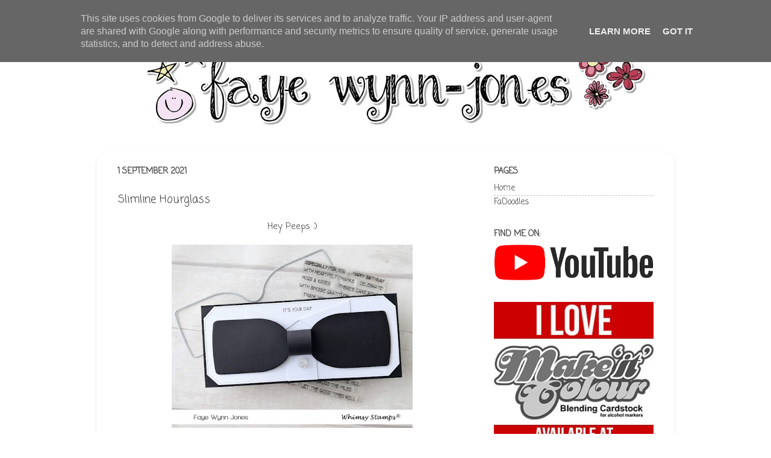

--- FILE ---
content_type: text/html; charset=UTF-8
request_url: https://www.stampinfluffnstuff.co.uk/2021/09/slimline-hourglass.html
body_size: 13210
content:
<!DOCTYPE html>
<html class='v2' dir='ltr' xmlns='http://www.w3.org/1999/xhtml' xmlns:b='http://www.google.com/2005/gml/b' xmlns:data='http://www.google.com/2005/gml/data' xmlns:expr='http://www.google.com/2005/gml/expr'>
<head>
<link href='https://www.blogger.com/static/v1/widgets/335934321-css_bundle_v2.css' rel='stylesheet' type='text/css'/>
<meta content='width=1100' name='viewport'/>
<meta content='text/html; charset=UTF-8' http-equiv='Content-Type'/>
<meta content='blogger' name='generator'/>
<link href='https://www.stampinfluffnstuff.co.uk/favicon.ico' rel='icon' type='image/x-icon'/>
<link href='http://www.stampinfluffnstuff.co.uk/2021/09/slimline-hourglass.html' rel='canonical'/>
<link rel="alternate" type="application/atom+xml" title="Stampin Fluffnstuff - Atom" href="https://www.stampinfluffnstuff.co.uk/feeds/posts/default" />
<link rel="alternate" type="application/rss+xml" title="Stampin Fluffnstuff - RSS" href="https://www.stampinfluffnstuff.co.uk/feeds/posts/default?alt=rss" />
<link rel="service.post" type="application/atom+xml" title="Stampin Fluffnstuff - Atom" href="https://www.blogger.com/feeds/717922705759960012/posts/default" />

<link rel="alternate" type="application/atom+xml" title="Stampin Fluffnstuff - Atom" href="https://www.stampinfluffnstuff.co.uk/feeds/3026271644968902925/comments/default" />
<!--Can't find substitution for tag [blog.ieCssRetrofitLinks]-->
<link href='https://blogger.googleusercontent.com/img/b/R29vZ2xl/AVvXsEhZHCsZMHezKuypG2g7A21SuY6pnhZTjjj88FEpG7K8Ook7UAl4bPc5kDDwkH6qNpe5awKVnCUlqoz4mDfPUs2ulvMBhBLA5AIaiXIZkctBJ7smvJtX6lHsP_NoCdCdG00d8s1Z7a0FptE/w400-h304/fayewynnjones260821a.jpg' rel='image_src'/>
<meta content='http://www.stampinfluffnstuff.co.uk/2021/09/slimline-hourglass.html' property='og:url'/>
<meta content='Slimline Hourglass' property='og:title'/>
<meta content='Faye Wynn-Jones; Copic Instructor UK. Find information about my Copic Classes here.' property='og:description'/>
<meta content='https://blogger.googleusercontent.com/img/b/R29vZ2xl/AVvXsEhZHCsZMHezKuypG2g7A21SuY6pnhZTjjj88FEpG7K8Ook7UAl4bPc5kDDwkH6qNpe5awKVnCUlqoz4mDfPUs2ulvMBhBLA5AIaiXIZkctBJ7smvJtX6lHsP_NoCdCdG00d8s1Z7a0FptE/w1200-h630-p-k-no-nu/fayewynnjones260821a.jpg' property='og:image'/>
<title>Slimline Hourglass</title>
<style type='text/css'>@font-face{font-family:'Coming Soon';font-style:normal;font-weight:400;font-display:swap;src:url(//fonts.gstatic.com/s/comingsoon/v20/qWcuB6mzpYL7AJ2VfdQR1t-VWDnRsDkg.woff2)format('woff2');unicode-range:U+0000-00FF,U+0131,U+0152-0153,U+02BB-02BC,U+02C6,U+02DA,U+02DC,U+0304,U+0308,U+0329,U+2000-206F,U+20AC,U+2122,U+2191,U+2193,U+2212,U+2215,U+FEFF,U+FFFD;}</style>
<style id='page-skin-1' type='text/css'><!--
/*-----------------------------------------------
Blogger Template Style
Name:     Picture Window
Designer: Blogger
URL:      www.blogger.com
----------------------------------------------- */
/* Content
----------------------------------------------- */
body {
font: normal normal 15px Coming Soon;
color: #333333;
background: #ffffff none no-repeat scroll center center;
}
html body .region-inner {
min-width: 0;
max-width: 100%;
width: auto;
}
.content-outer {
font-size: 90%;
}
a:link {
text-decoration:none;
color: #333333;
}
a:visited {
text-decoration:none;
color: #333333;
}
a:hover {
text-decoration:underline;
color: #666666;
}
.content-outer {
background: transparent none repeat scroll top left;
-moz-border-radius: 0;
-webkit-border-radius: 0;
-goog-ms-border-radius: 0;
border-radius: 0;
-moz-box-shadow: 0 0 0 rgba(0, 0, 0, .15);
-webkit-box-shadow: 0 0 0 rgba(0, 0, 0, .15);
-goog-ms-box-shadow: 0 0 0 rgba(0, 0, 0, .15);
box-shadow: 0 0 0 rgba(0, 0, 0, .15);
margin: 20px auto;
}
.content-inner {
padding: 0;
}
/* Header
----------------------------------------------- */
.header-outer {
background: #ffffff none repeat-x scroll top left;
_background-image: none;
color: #444444;
-moz-border-radius: 0;
-webkit-border-radius: 0;
-goog-ms-border-radius: 0;
border-radius: 0;
}
.Header img, .Header #header-inner {
-moz-border-radius: 0;
-webkit-border-radius: 0;
-goog-ms-border-radius: 0;
border-radius: 0;
}
.header-inner .Header .titlewrapper,
.header-inner .Header .descriptionwrapper {
padding-left: 0;
padding-right: 0;
}
.Header h1 {
font: normal normal 36px Coming Soon;
text-shadow: 1px 1px 3px rgba(0, 0, 0, 0.3);
}
.Header h1 a {
color: #444444;
}
.Header .description {
font-size: 130%;
}
/* Tabs
----------------------------------------------- */
.tabs-inner {
margin: .5em 20px 0;
padding: 0;
}
.tabs-inner .section {
margin: 0;
}
.tabs-inner .widget ul {
padding: 0;
background: transparent none repeat scroll bottom;
-moz-border-radius: 0;
-webkit-border-radius: 0;
-goog-ms-border-radius: 0;
border-radius: 0;
}
.tabs-inner .widget li {
border: none;
}
.tabs-inner .widget li a {
display: inline-block;
padding: .5em 1em;
margin-right: .25em;
color: #333333;
font: normal normal 15px Coming Soon;
-moz-border-radius: 10px 10px 0 0;
-webkit-border-top-left-radius: 10px;
-webkit-border-top-right-radius: 10px;
-goog-ms-border-radius: 10px 10px 0 0;
border-radius: 10px 10px 0 0;
background: transparent url(//www.blogblog.com/1kt/transparent/black50.png) repeat scroll top left;
border-right: 1px solid transparent;
}
.tabs-inner .widget li:first-child a {
padding-left: 1.25em;
-moz-border-radius-topleft: 10px;
-moz-border-radius-bottomleft: 0;
-webkit-border-top-left-radius: 10px;
-webkit-border-bottom-left-radius: 0;
-goog-ms-border-top-left-radius: 10px;
-goog-ms-border-bottom-left-radius: 0;
border-top-left-radius: 10px;
border-bottom-left-radius: 0;
}
.tabs-inner .widget li.selected a,
.tabs-inner .widget li a:hover {
position: relative;
z-index: 1;
background: transparent url(//www.blogblog.com/1kt/transparent/white80.png) repeat scroll bottom;
color: #333333;
-moz-box-shadow: 0 0 3px rgba(0, 0, 0, .15);
-webkit-box-shadow: 0 0 3px rgba(0, 0, 0, .15);
-goog-ms-box-shadow: 0 0 3px rgba(0, 0, 0, .15);
box-shadow: 0 0 3px rgba(0, 0, 0, .15);
}
/* Headings
----------------------------------------------- */
h2 {
font: normal bold 100% Coming Soon;
text-transform: uppercase;
color: #444444;
margin: .5em 0;
}
/* Main
----------------------------------------------- */
.main-outer {
background: transparent url(//www.blogblog.com/1kt/transparent/white80.png) repeat scroll top left;
-moz-border-radius: 20px 20px 0 0;
-webkit-border-top-left-radius: 20px;
-webkit-border-top-right-radius: 20px;
-webkit-border-bottom-left-radius: 0;
-webkit-border-bottom-right-radius: 0;
-goog-ms-border-radius: 20px 20px 0 0;
border-radius: 20px 20px 0 0;
-moz-box-shadow: 0 1px 3px rgba(0, 0, 0, .15);
-webkit-box-shadow: 0 1px 3px rgba(0, 0, 0, .15);
-goog-ms-box-shadow: 0 1px 3px rgba(0, 0, 0, .15);
box-shadow: 0 1px 3px rgba(0, 0, 0, .15);
}
.main-inner {
padding: 15px 20px 20px;
}
.main-inner .column-center-inner {
padding: 0 0;
}
.main-inner .column-left-inner {
padding-left: 0;
}
.main-inner .column-right-inner {
padding-right: 0;
}
/* Posts
----------------------------------------------- */
h3.post-title {
margin: 0;
font: normal normal 18px Coming Soon;
}
.comments h4 {
margin: 1em 0 0;
font: normal normal 18px Coming Soon;
}
.date-header span {
color: #444444;
}
.post-outer {
background-color: #ffffff;
border: solid 1px #ffffff;
-moz-border-radius: 5px;
-webkit-border-radius: 5px;
border-radius: 5px;
-goog-ms-border-radius: 5px;
padding: 15px 20px;
margin: 0 -20px 20px;
}
.post-body {
line-height: 1.4;
font-size: 110%;
position: relative;
}
.post-header {
margin: 0 0 1.5em;
color: #444444;
line-height: 1.6;
}
.post-footer {
margin: .5em 0 0;
color: #444444;
line-height: 1.6;
}
#blog-pager {
font-size: 140%
}
#comments .comment-author {
padding-top: 1.5em;
border-top: dashed 1px #ccc;
border-top: dashed 1px rgba(128, 128, 128, .5);
background-position: 0 1.5em;
}
#comments .comment-author:first-child {
padding-top: 0;
border-top: none;
}
.avatar-image-container {
margin: .2em 0 0;
}
/* Comments
----------------------------------------------- */
.comments .comments-content .icon.blog-author {
background-repeat: no-repeat;
background-image: url([data-uri]);
}
.comments .comments-content .loadmore a {
border-top: 1px solid #666666;
border-bottom: 1px solid #666666;
}
.comments .continue {
border-top: 2px solid #666666;
}
/* Widgets
----------------------------------------------- */
.widget ul, .widget #ArchiveList ul.flat {
padding: 0;
list-style: none;
}
.widget ul li, .widget #ArchiveList ul.flat li {
border-top: dashed 1px #ccc;
border-top: dashed 1px rgba(128, 128, 128, .5);
}
.widget ul li:first-child, .widget #ArchiveList ul.flat li:first-child {
border-top: none;
}
.widget .post-body ul {
list-style: disc;
}
.widget .post-body ul li {
border: none;
}
/* Footer
----------------------------------------------- */
.footer-outer {
color:#ffffff;
background: transparent url(//www.blogblog.com/1kt/transparent/black50.png) repeat scroll top left;
-moz-border-radius: 0 0 20px 20px;
-webkit-border-top-left-radius: 0;
-webkit-border-top-right-radius: 0;
-webkit-border-bottom-left-radius: 20px;
-webkit-border-bottom-right-radius: 20px;
-goog-ms-border-radius: 0 0 20px 20px;
border-radius: 0 0 20px 20px;
-moz-box-shadow: 0 1px 3px rgba(0, 0, 0, .15);
-webkit-box-shadow: 0 1px 3px rgba(0, 0, 0, .15);
-goog-ms-box-shadow: 0 1px 3px rgba(0, 0, 0, .15);
box-shadow: 0 1px 3px rgba(0, 0, 0, .15);
}
.footer-inner {
padding: 10px 20px 20px;
}
.footer-outer a {
color: #ffffff;
}
.footer-outer a:visited {
color: #666666;
}
.footer-outer a:hover {
color: #666666;
}
.footer-outer .widget h2 {
color: #ffffff;
}
/* Mobile
----------------------------------------------- */
html body.mobile {
height: auto;
}
html body.mobile {
min-height: 480px;
background-size: 100% auto;
}
.mobile .body-fauxcolumn-outer {
background: transparent none repeat scroll top left;
}
html .mobile .mobile-date-outer, html .mobile .blog-pager {
border-bottom: none;
background: transparent url(//www.blogblog.com/1kt/transparent/white80.png) repeat scroll top left;
margin-bottom: 10px;
}
.mobile .date-outer {
background: transparent url(//www.blogblog.com/1kt/transparent/white80.png) repeat scroll top left;
}
.mobile .header-outer, .mobile .main-outer,
.mobile .post-outer, .mobile .footer-outer {
-moz-border-radius: 0;
-webkit-border-radius: 0;
-goog-ms-border-radius: 0;
border-radius: 0;
}
.mobile .content-outer,
.mobile .main-outer,
.mobile .post-outer {
background: inherit;
border: none;
}
.mobile .content-outer {
font-size: 100%;
}
.mobile-link-button {
background-color: #333333;
}
.mobile-link-button a:link, .mobile-link-button a:visited {
color: #ffffff;
}
.mobile-index-contents {
color: #333333;
}
.mobile .tabs-inner .PageList .widget-content {
background: transparent url(//www.blogblog.com/1kt/transparent/white80.png) repeat scroll bottom;
color: #333333;
}
.mobile .tabs-inner .PageList .widget-content .pagelist-arrow {
border-left: 1px solid transparent;
}

--></style>
<style id='template-skin-1' type='text/css'><!--
body {
min-width: 960px;
}
.content-outer, .content-fauxcolumn-outer, .region-inner {
min-width: 960px;
max-width: 960px;
_width: 960px;
}
.main-inner .columns {
padding-left: 0;
padding-right: 310px;
}
.main-inner .fauxcolumn-center-outer {
left: 0;
right: 310px;
/* IE6 does not respect left and right together */
_width: expression(this.parentNode.offsetWidth -
parseInt("0") -
parseInt("310px") + 'px');
}
.main-inner .fauxcolumn-left-outer {
width: 0;
}
.main-inner .fauxcolumn-right-outer {
width: 310px;
}
.main-inner .column-left-outer {
width: 0;
right: 100%;
margin-left: -0;
}
.main-inner .column-right-outer {
width: 310px;
margin-right: -310px;
}
#layout {
min-width: 0;
}
#layout .content-outer {
min-width: 0;
width: 800px;
}
#layout .region-inner {
min-width: 0;
width: auto;
}
--></style>
<meta content='Copic,Class,Classes,Instructor,Copic Instructor,Copic Instructor UK,Regional Copic Instructor,Regional Copic Instructor UK, COPIC, Executive COPIC Instructor Europe, Executive Copic Instructor Europe, COPIC Ambassador, COPIC Ambassador, Copic Colouring Master,European Copic Colouring Master,Faye Wynn-Jones,Faye Wynn-Jones Copic Instructor UK' name='keywords'/>
<meta content='Copic UK Regional Instructor' name='description'/>
<link href='https://www.blogger.com/dyn-css/authorization.css?targetBlogID=717922705759960012&amp;zx=a5e5572a-b303-4045-8cf6-5112324e0eb3' media='none' onload='if(media!=&#39;all&#39;)media=&#39;all&#39;' rel='stylesheet'/><noscript><link href='https://www.blogger.com/dyn-css/authorization.css?targetBlogID=717922705759960012&amp;zx=a5e5572a-b303-4045-8cf6-5112324e0eb3' rel='stylesheet'/></noscript>
<meta name='google-adsense-platform-account' content='ca-host-pub-1556223355139109'/>
<meta name='google-adsense-platform-domain' content='blogspot.com'/>

<script type="text/javascript" language="javascript">
  // Supply ads personalization default for EEA readers
  // See https://www.blogger.com/go/adspersonalization
  adsbygoogle = window.adsbygoogle || [];
  if (typeof adsbygoogle.requestNonPersonalizedAds === 'undefined') {
    adsbygoogle.requestNonPersonalizedAds = 1;
  }
</script>


</head>
<body class='loading variant-open'>
<div class='navbar section' id='navbar' name='Navbar'><div class='widget Navbar' data-version='1' id='Navbar1'><script type="text/javascript">
    function setAttributeOnload(object, attribute, val) {
      if(window.addEventListener) {
        window.addEventListener('load',
          function(){ object[attribute] = val; }, false);
      } else {
        window.attachEvent('onload', function(){ object[attribute] = val; });
      }
    }
  </script>
<div id="navbar-iframe-container"></div>
<script type="text/javascript" src="https://apis.google.com/js/platform.js"></script>
<script type="text/javascript">
      gapi.load("gapi.iframes:gapi.iframes.style.bubble", function() {
        if (gapi.iframes && gapi.iframes.getContext) {
          gapi.iframes.getContext().openChild({
              url: 'https://www.blogger.com/navbar/717922705759960012?po\x3d3026271644968902925\x26origin\x3dhttps://www.stampinfluffnstuff.co.uk',
              where: document.getElementById("navbar-iframe-container"),
              id: "navbar-iframe"
          });
        }
      });
    </script><script type="text/javascript">
(function() {
var script = document.createElement('script');
script.type = 'text/javascript';
script.src = '//pagead2.googlesyndication.com/pagead/js/google_top_exp.js';
var head = document.getElementsByTagName('head')[0];
if (head) {
head.appendChild(script);
}})();
</script>
</div></div>
<div class='body-fauxcolumns'>
<div class='fauxcolumn-outer body-fauxcolumn-outer'>
<div class='cap-top'>
<div class='cap-left'></div>
<div class='cap-right'></div>
</div>
<div class='fauxborder-left'>
<div class='fauxborder-right'></div>
<div class='fauxcolumn-inner'>
</div>
</div>
<div class='cap-bottom'>
<div class='cap-left'></div>
<div class='cap-right'></div>
</div>
</div>
</div>
<div class='content'>
<div class='content-fauxcolumns'>
<div class='fauxcolumn-outer content-fauxcolumn-outer'>
<div class='cap-top'>
<div class='cap-left'></div>
<div class='cap-right'></div>
</div>
<div class='fauxborder-left'>
<div class='fauxborder-right'></div>
<div class='fauxcolumn-inner'>
</div>
</div>
<div class='cap-bottom'>
<div class='cap-left'></div>
<div class='cap-right'></div>
</div>
</div>
</div>
<div class='content-outer'>
<div class='content-cap-top cap-top'>
<div class='cap-left'></div>
<div class='cap-right'></div>
</div>
<div class='fauxborder-left content-fauxborder-left'>
<div class='fauxborder-right content-fauxborder-right'></div>
<div class='content-inner'>
<header>
<div class='header-outer'>
<div class='header-cap-top cap-top'>
<div class='cap-left'></div>
<div class='cap-right'></div>
</div>
<div class='fauxborder-left header-fauxborder-left'>
<div class='fauxborder-right header-fauxborder-right'></div>
<div class='region-inner header-inner'>
<div class='header section' id='header' name='Header'><div class='widget Header' data-version='1' id='Header1'>
<div id='header-inner'>
<a href='https://www.stampinfluffnstuff.co.uk/' style='display: block'>
<img alt='Stampin Fluffnstuff' height='195px; ' id='Header1_headerimg' src='https://blogger.googleusercontent.com/img/b/R29vZ2xl/AVvXsEjn_eVlr3fecpeiwW8_4CBuIagb77dxg_t5hcATutWuMPJtjbSF6jIxyygKPcn0qCSL4SUoA7TE0ZHPAzEweBWIH1rg1y0Rub6yc38sSEH7RDrh9GzTpHqx1FIB2FKS9Tda-7VzyOKzibo/s1600/fwj+-+Copy.jpg' style='display: block' width='960px; '/>
</a>
</div>
</div></div>
</div>
</div>
<div class='header-cap-bottom cap-bottom'>
<div class='cap-left'></div>
<div class='cap-right'></div>
</div>
</div>
</header>
<div class='tabs-outer'>
<div class='tabs-cap-top cap-top'>
<div class='cap-left'></div>
<div class='cap-right'></div>
</div>
<div class='fauxborder-left tabs-fauxborder-left'>
<div class='fauxborder-right tabs-fauxborder-right'></div>
<div class='region-inner tabs-inner'>
<div class='tabs no-items section' id='crosscol' name='Cross-column'></div>
<div class='tabs no-items section' id='crosscol-overflow' name='Cross-Column 2'></div>
</div>
</div>
<div class='tabs-cap-bottom cap-bottom'>
<div class='cap-left'></div>
<div class='cap-right'></div>
</div>
</div>
<div class='main-outer'>
<div class='main-cap-top cap-top'>
<div class='cap-left'></div>
<div class='cap-right'></div>
</div>
<div class='fauxborder-left main-fauxborder-left'>
<div class='fauxborder-right main-fauxborder-right'></div>
<div class='region-inner main-inner'>
<div class='columns fauxcolumns'>
<div class='fauxcolumn-outer fauxcolumn-center-outer'>
<div class='cap-top'>
<div class='cap-left'></div>
<div class='cap-right'></div>
</div>
<div class='fauxborder-left'>
<div class='fauxborder-right'></div>
<div class='fauxcolumn-inner'>
</div>
</div>
<div class='cap-bottom'>
<div class='cap-left'></div>
<div class='cap-right'></div>
</div>
</div>
<div class='fauxcolumn-outer fauxcolumn-left-outer'>
<div class='cap-top'>
<div class='cap-left'></div>
<div class='cap-right'></div>
</div>
<div class='fauxborder-left'>
<div class='fauxborder-right'></div>
<div class='fauxcolumn-inner'>
</div>
</div>
<div class='cap-bottom'>
<div class='cap-left'></div>
<div class='cap-right'></div>
</div>
</div>
<div class='fauxcolumn-outer fauxcolumn-right-outer'>
<div class='cap-top'>
<div class='cap-left'></div>
<div class='cap-right'></div>
</div>
<div class='fauxborder-left'>
<div class='fauxborder-right'></div>
<div class='fauxcolumn-inner'>
</div>
</div>
<div class='cap-bottom'>
<div class='cap-left'></div>
<div class='cap-right'></div>
</div>
</div>
<!-- corrects IE6 width calculation -->
<div class='columns-inner'>
<div class='column-center-outer'>
<div class='column-center-inner'>
<div class='main section' id='main' name='Main'><div class='widget Blog' data-version='1' id='Blog1'>
<div class='blog-posts hfeed'>

          <div class="date-outer">
        
<h2 class='date-header'><span>1 September 2021</span></h2>

          <div class="date-posts">
        
<div class='post-outer'>
<div class='post hentry' itemprop='blogPost' itemscope='itemscope' itemtype='http://schema.org/BlogPosting'>
<meta content='https://blogger.googleusercontent.com/img/b/R29vZ2xl/AVvXsEhZHCsZMHezKuypG2g7A21SuY6pnhZTjjj88FEpG7K8Ook7UAl4bPc5kDDwkH6qNpe5awKVnCUlqoz4mDfPUs2ulvMBhBLA5AIaiXIZkctBJ7smvJtX6lHsP_NoCdCdG00d8s1Z7a0FptE/w400-h304/fayewynnjones260821a.jpg' itemprop='image_url'/>
<meta content='717922705759960012' itemprop='blogId'/>
<meta content='3026271644968902925' itemprop='postId'/>
<a name='3026271644968902925'></a>
<h3 class='post-title entry-title' itemprop='name'>
Slimline Hourglass
</h3>
<div class='post-header'>
<div class='post-header-line-1'></div>
</div>
<div class='post-body entry-content' id='post-body-3026271644968902925' itemprop='description articleBody'>
<div style="text-align: center;">Hey Peeps :)</div><div style="text-align: center;">&nbsp;

<div class="separator" style="clear: both; text-align: center;"><a href="https://blogger.googleusercontent.com/img/b/R29vZ2xl/AVvXsEhZHCsZMHezKuypG2g7A21SuY6pnhZTjjj88FEpG7K8Ook7UAl4bPc5kDDwkH6qNpe5awKVnCUlqoz4mDfPUs2ulvMBhBLA5AIaiXIZkctBJ7smvJtX6lHsP_NoCdCdG00d8s1Z7a0FptE/s797/fayewynnjones260821a.jpg" imageanchor="1" style="margin-left: 1em; margin-right: 1em;"><img border="0" data-original-height="606" data-original-width="797" height="304" src="https://blogger.googleusercontent.com/img/b/R29vZ2xl/AVvXsEhZHCsZMHezKuypG2g7A21SuY6pnhZTjjj88FEpG7K8Ook7UAl4bPc5kDDwkH6qNpe5awKVnCUlqoz4mDfPUs2ulvMBhBLA5AIaiXIZkctBJ7smvJtX6lHsP_NoCdCdG00d8s1Z7a0FptE/w400-h304/fayewynnjones260821a.jpg" width="400" /></a></div><div style="text-align: center;"><br /></div><div style="text-align: center;">It's time for a mini release from <b><a href="https://shrsl.com/2rrvc	" target="_blank">Whimsy Stamps</a></b>. You'll notice there's a Halloween vibe to it this time. Whimsy Stamps always does Halloween really well.</div><div style="text-align: center;"><br /></div><div style="text-align: center;">I'm playing with the new <b><a href="http://shrsl.com/3539l" target="_blank">Slimline Hourglass Die Set</a></b>, and I decided to do something a little different with it!</div><div style="text-align: center;"><div style="text-align: center;"><span style="font-size: normal;"><span style="color: #444444;"><div style="color: black;"></div><span style="color: black; font-size: normal;"><span style="color: #444444;"><b></b></span></span><span style="color: black; font-size: normal;"><span style="color: #444444;"><b></b></span></span></span></span></div>

<div style="text-align: center;">
</div>
<span style="font-size: normal;"><span style="color: #444444;"><b></b></span></span><span style="font-size: normal;"><span style="color: #444444;"><b><div style="text-align: center;"><span style="font-size: normal;"><span style="color: #444444;"><b><br /></b></span></span></div> Supplies...</b></span></span><br /></div><div style="text-align: center;"><span style="color: #444444;"><a href="http://shrsl.com/3539l" target="_blank">Whimsy Stamps Slimline Hourglass Die Set</a></span></div><div style="text-align: center;"><span style="color: #444444;"><a href="https://shrsl.com/30l1e" target="_blank">Whimsy Stamps Slimline Cornered Rectangle Die Set</a></span></div><div style="text-align: center;"><span style="color: #444444;"><a href="https://shrsl.com/30img" target="_blank">Whimsy Stamps Simple Sentiment Strips Clear Stamp Set</a></span></div><div style="text-align: center;"><span style="color: #444444;"><br /></span></div><div style="text-align: center;"><span style="font-size: normal;"></span>
<div style="text-align: center;">

<span style="font-size: normal;"><span style="color: #444444;">Thanks for stopping by... Have a great day.</span></span></div><div style="text-align: center;"><span style="font-size: normal;"><span style="color: #444444;"><br /></span></span></div>

<div class="separator" style="clear: both; text-align: center;">
<a href="https://blogger.googleusercontent.com/img/b/R29vZ2xl/AVvXsEjrk8MgzUFuGGtvI95eHeqAGMXIEnSoKI_XeO1HoKZ68wbzQB1NNEYO4ZnLcVpN2jz7Pxy8RnfmMLqiXllRc_BzKnJk15r9b86qfwQS22vtKnZ968SBCOGBIfXY7rYUhAHTimt_rhCmDv8/s1600/faye-sig.png" style="margin-left: 1em; margin-right: 1em;"><img border="0" src="https://blogger.googleusercontent.com/img/b/R29vZ2xl/AVvXsEjrk8MgzUFuGGtvI95eHeqAGMXIEnSoKI_XeO1HoKZ68wbzQB1NNEYO4ZnLcVpN2jz7Pxy8RnfmMLqiXllRc_BzKnJk15r9b86qfwQS22vtKnZ968SBCOGBIfXY7rYUhAHTimt_rhCmDv8/s1600/faye-sig.png" /></a></div><div class="separator" style="clear: both; text-align: center;"><p style="text-align: center;">&nbsp;<span style="background-color: white; color: #333333; font-family: &quot;Coming Soon&quot;;">Please note I use affiliate links on my projects for <b><a href="https://shareasale.com/r.cfm?b=1704786&amp;u=2713311&amp;m=106015&amp;urllink=&amp;afftrack=" target="_blank">Whimsy Stamps</a></b>. Affiliate links do not incur costs to you, but do give me a small commission when you use them to buy products.&nbsp;</span></p><div class="separator" style="background-color: white; clear: both; color: #333333; font-family: &quot;Coming Soon&quot;; text-align: center;">In my capacity as a design team member for <b><a href="https://stampingbella.com/shop/" target="_blank">Stamping Bella</a></b> and <b><a href="https://shareasale.com/r.cfm?b=1704786&amp;u=2713311&amp;m=106015&amp;urllink=&amp;afftrack=" target="_blank">Whimsy Stamps</a></b>, I am provided with stamps, papers and dies.&nbsp;</div><div class="separator" style="background-color: white; clear: both; color: #333333; font-family: &quot;Coming Soon&quot;; text-align: center;"><br /></div><div class="separator" style="background-color: white; clear: both; color: #333333; font-family: &quot;Coming Soon&quot;; text-align: center;">I also work with <b><a href="https://www.diestodiefor.com/" target="_blank">Dies to Die For</a></b>, a UK based online retailer, who carry the products I use from <b><a href="https://www.diestodiefor.com/categories.php?cat=1186" target="_blank">Stamping Bella</a></b> and <b><a href="https://www.diestodiefor.com/categories.php?cat=1188" target="_blank">Whimsy Stamps</a></b>. I choose to link to DtDF as a trusted, reliable and speedy supplier.</div><div class="separator" style="background-color: white; clear: both; color: #333333; font-family: &quot;Coming Soon&quot;; text-align: center;"><br /></div><div class="separator" style="background-color: white; clear: both; color: #333333; font-family: &quot;Coming Soon&quot;; text-align: center;">I use <b><a href="https://markergeek.com/?s=make+it+colour+card" target="_blank">Make it Colour Blending Card</a></b> for my work with copics.</div><div class="separator" style="background-color: white; clear: both; color: #333333; font-family: &quot;Coming Soon&quot;; text-align: center;"><br /></div><div class="separator" style="background-color: white; clear: both; color: #333333; font-family: &quot;Coming Soon&quot;; text-align: center;">All opinions remain my own.</div><div class="separator" style="background-color: white; clear: both; color: #333333; font-family: &quot;Coming Soon&quot;; text-align: center;"><br /></div></div></div></div>
<div style='clear: both;'></div>
</div>
<div class='post-footer'>
<div class='post-footer-line post-footer-line-1'><span class='post-author vcard'>
Posted by
<span class='fn' itemprop='author' itemscope='itemscope' itemtype='http://schema.org/Person'>
<meta content='https://www.blogger.com/profile/00040627522398301015' itemprop='url'/>
<a class='g-profile' href='https://www.blogger.com/profile/00040627522398301015' rel='author' title='author profile'>
<span itemprop='name'>Faye Wynn-Jones</span>
</a>
</span>
</span>
<span class='post-timestamp'>
at
<meta content='http://www.stampinfluffnstuff.co.uk/2021/09/slimline-hourglass.html' itemprop='url'/>
<a class='timestamp-link' href='https://www.stampinfluffnstuff.co.uk/2021/09/slimline-hourglass.html' rel='bookmark' title='permanent link'><abbr class='published' itemprop='datePublished' title='2021-09-01T08:00:00+01:00'>8:00 am</abbr></a>
</span>
<span class='post-comment-link'>
</span>
<span class='post-icons'>
<span class='item-control blog-admin pid-1512766660'>
<a href='https://www.blogger.com/post-edit.g?blogID=717922705759960012&postID=3026271644968902925&from=pencil' title='Edit Post'>
<img alt='' class='icon-action' height='18' src='https://resources.blogblog.com/img/icon18_edit_allbkg.gif' width='18'/>
</a>
</span>
</span>
</div>
<div class='post-footer-line post-footer-line-2'><span class='post-labels'>
</span>
</div>
<div class='post-footer-line post-footer-line-3'></div>
</div>
</div>
<div class='comments' id='comments'>
<a name='comments'></a>
<h4>2 comments:</h4>
<div id='Blog1_comments-block-wrapper'>
<dl class='avatar-comment-indent' id='comments-block'>
<dt class='comment-author ' id='c2960938968386163370'>
<a name='c2960938968386163370'></a>
<div class="avatar-image-container vcard"><span dir="ltr"><a href="https://www.blogger.com/profile/07368305987539574992" target="" rel="nofollow" onclick="" class="avatar-hovercard" id="av-2960938968386163370-07368305987539574992"><img src="https://resources.blogblog.com/img/blank.gif" width="35" height="35" class="delayLoad" style="display: none;" longdesc="//blogger.googleusercontent.com/img/b/R29vZ2xl/AVvXsEhuJ_aUhCOFuQ5a4vyzP8q14cJXU_CDLlXoabCbYYL7AwnPXjAOZdyi9xnY0SNgr3UWRc-5MPVgU9EZvs4fninrxudHekRTSJ4Ld_wtH7Bh2v6QFOh0A_h2pyf5QbmxsA/s45-c/Me%21%21.jpg" alt="" title="cuilliesocks">

<noscript><img src="//blogger.googleusercontent.com/img/b/R29vZ2xl/AVvXsEhuJ_aUhCOFuQ5a4vyzP8q14cJXU_CDLlXoabCbYYL7AwnPXjAOZdyi9xnY0SNgr3UWRc-5MPVgU9EZvs4fninrxudHekRTSJ4Ld_wtH7Bh2v6QFOh0A_h2pyf5QbmxsA/s45-c/Me%21%21.jpg" width="35" height="35" class="photo" alt=""></noscript></a></span></div>
<a href='https://www.blogger.com/profile/07368305987539574992' rel='nofollow'>cuilliesocks</a>
said...
</dt>
<dd class='comment-body' id='Blog1_cmt-2960938968386163370'>
<p>
I thought it was a bow tie Faye, great card, Kate x
</p>
</dd>
<dd class='comment-footer'>
<span class='comment-timestamp'>
<a href='https://www.stampinfluffnstuff.co.uk/2021/09/slimline-hourglass.html?showComment=1630520461040#c2960938968386163370' title='comment permalink'>
01/09/2021, 19:21
</a>
<span class='item-control blog-admin pid-636289717'>
<a class='comment-delete' href='https://www.blogger.com/comment/delete/717922705759960012/2960938968386163370' title='Delete Comment'>
<img src='https://resources.blogblog.com/img/icon_delete13.gif'/>
</a>
</span>
</span>
</dd>
<dt class='comment-author ' id='c204937742885880272'>
<a name='c204937742885880272'></a>
<div class="avatar-image-container vcard"><span dir="ltr"><a href="https://www.blogger.com/profile/12346096608614114604" target="" rel="nofollow" onclick="" class="avatar-hovercard" id="av-204937742885880272-12346096608614114604"><img src="https://resources.blogblog.com/img/blank.gif" width="35" height="35" class="delayLoad" style="display: none;" longdesc="//blogger.googleusercontent.com/img/b/R29vZ2xl/AVvXsEiuF8trKNDhwvM_S7QiXgiZ3IepwAUcBGK2NkFy_IHCpc2Rena1eXkrL0jbj4Wc_8WkIbg8qLJ9m3ZCqF4h_kDXZ3IxamofqIhElBGJS0gnhU-47smxEWo50C01Lkne6g0/s45-c/Me.JPG" alt="" title="JanR">

<noscript><img src="//blogger.googleusercontent.com/img/b/R29vZ2xl/AVvXsEiuF8trKNDhwvM_S7QiXgiZ3IepwAUcBGK2NkFy_IHCpc2Rena1eXkrL0jbj4Wc_8WkIbg8qLJ9m3ZCqF4h_kDXZ3IxamofqIhElBGJS0gnhU-47smxEWo50C01Lkne6g0/s45-c/Me.JPG" width="35" height="35" class="photo" alt=""></noscript></a></span></div>
<a href='https://www.blogger.com/profile/12346096608614114604' rel='nofollow'>JanR</a>
said...
</dt>
<dd class='comment-body' id='Blog1_cmt-204937742885880272'>
<p>
This is so CLEVER!!  Brilliant card!
</p>
</dd>
<dd class='comment-footer'>
<span class='comment-timestamp'>
<a href='https://www.stampinfluffnstuff.co.uk/2021/09/slimline-hourglass.html?showComment=1630762147915#c204937742885880272' title='comment permalink'>
04/09/2021, 14:29
</a>
<span class='item-control blog-admin pid-1595923884'>
<a class='comment-delete' href='https://www.blogger.com/comment/delete/717922705759960012/204937742885880272' title='Delete Comment'>
<img src='https://resources.blogblog.com/img/icon_delete13.gif'/>
</a>
</span>
</span>
</dd>
</dl>
</div>
<p class='comment-footer'>
<a href='https://www.blogger.com/comment/fullpage/post/717922705759960012/3026271644968902925' onclick='javascript:window.open(this.href, "bloggerPopup", "toolbar=0,location=0,statusbar=1,menubar=0,scrollbars=yes,width=640,height=500"); return false;'>Post a Comment</a>
</p>
</div>
</div>

        </div></div>
      
</div>
<div class='blog-pager' id='blog-pager'>
<span id='blog-pager-newer-link'>
<a class='blog-pager-newer-link' href='https://www.stampinfluffnstuff.co.uk/2021/09/eek.html' id='Blog1_blog-pager-newer-link' title='Newer Post'>Newer Post</a>
</span>
<span id='blog-pager-older-link'>
<a class='blog-pager-older-link' href='https://www.stampinfluffnstuff.co.uk/2021/08/whimsy-stamps-scallop-six-and-micro.html' id='Blog1_blog-pager-older-link' title='Older Post'>Older Post</a>
</span>
<a class='home-link' href='https://www.stampinfluffnstuff.co.uk/'>Home</a>
</div>
<div class='clear'></div>
<div class='post-feeds'>
<div class='feed-links'>
Subscribe to:
<a class='feed-link' href='https://www.stampinfluffnstuff.co.uk/feeds/3026271644968902925/comments/default' target='_blank' type='application/atom+xml'>Post Comments (Atom)</a>
</div>
</div>
</div></div>
</div>
</div>
<div class='column-left-outer'>
<div class='column-left-inner'>
<aside>
</aside>
</div>
</div>
<div class='column-right-outer'>
<div class='column-right-inner'>
<aside>
<div class='sidebar section' id='sidebar-right-1'><div class='widget PageList' data-version='1' id='PageList1'>
<h2>Pages</h2>
<div class='widget-content'>
<ul>
<li>
<a href='https://www.stampinfluffnstuff.co.uk/'>Home</a>
</li>
<li>
<a href='https://www.stampinfluffnstuff.co.uk/p/fadoodles.html'>FaDoodles</a>
</li>
</ul>
<div class='clear'></div>
</div>
</div><div class='widget Image' data-version='1' id='Image10'>
<h2>Find me on:</h2>
<div class='widget-content'>
<a href='https://www.youtube.com/channel/UCQ6NzkoFhuY_gX8cqnGl7Rg?guided_help_flow=5'>
<img alt='Find me on:' height='67' id='Image10_img' src='https://blogger.googleusercontent.com/img/b/R29vZ2xl/AVvXsEjtK5ot4M3IUsVQe60kv4wYIoktzB_lGdOo1vgEASl_EXCr5UhsTYbaudteqy8KKseYBja48MfbC6OGtI1cGN8Zyut0FEB3rXQv0GNYZ0viQUYYcGw__Clm3wzzxI6glsKH9iyFVR00hAw/s1600/youtubelogo.png' width='301'/>
</a>
<br/>
</div>
<div class='clear'></div>
</div><div class='widget Image' data-version='1' id='Image6'>
<div class='widget-content'>
<a href='https://markergeek.com/product/make-it-colour-blending-card-25-sheet-pack/'>
<img alt='' height='300' id='Image6_img' src='https://blogger.googleusercontent.com/img/b/R29vZ2xl/AVvXsEiOPQZlu2mr4qFGvfM6GXizgmANxK-AhC7lWlZeYvGIbcdniwaZTRPBgKLLjAGDJuE0eF3yEhmofHhVx3QvIA2eNrlHzT2N0-gbbeGDtubr5gZiCC_0tZel-hPojb_GbX6H1y66ughxLfc/s1600/make+it+colour.jpg' width='300'/>
</a>
<br/>
</div>
<div class='clear'></div>
</div><div class='widget Image' data-version='1' id='Image5'>
<div class='widget-content'>
<a href='https://stampingbella.com/shop/'>
<img alt='' height='137' id='Image5_img' src='https://blogger.googleusercontent.com/img/b/R29vZ2xl/AVvXsEj0ShrWpMRb19EA8RxkqI_PI-uXvOciK9QSgToRc0uT852WYuOrOnhyRn7jVifeu94-bnsZQ9BrgZ4tW2ExLppuMnl7t7H8RCj48Zc7meyHor0QHp7hZe_AfWSei1xXa_OLnpNzCeYealk/s1600/sb.png' width='301'/>
</a>
<br/>
</div>
<div class='clear'></div>
</div><div class='widget Image' data-version='1' id='Image8'>
<div class='widget-content'>
<a href='https://sweetnovemberstamps.com/'>
<img alt='' height='158' id='Image8_img' src='https://blogger.googleusercontent.com/img/b/R29vZ2xl/AVvXsEgN7AdbRGJx7Ol-ZDjJ1jP9UxlmaUMYrDDJguOipFofHwr9TpA8vwpsEamnjXtOwLYjC4jCyYKE86kEDKf9yFdpo_FGNIoq3ZElniX0Y-7VnI3pyssCETZ0QlvcgLGKbXSQvvhXlGxC9R4/s1600/96019832_3012421368803851_4871477590751182848_n_1e2c00ee-3491-41db-b356-c934cefd45ee_360x.png' width='301'/>
</a>
<br/>
</div>
<div class='clear'></div>
</div><div class='widget Image' data-version='1' id='Image4'>
<div class='widget-content'>
<a href='https://shrsl.com/2rrvc'>
<img alt='' height='109' id='Image4_img' src='https://blogger.googleusercontent.com/img/b/R29vZ2xl/AVvXsEgSnM8YeeojMWoh9bX10JFH4bHe7DpowS83U45Dd2oLlw5TMIa_G1YT-DoEIt8mYLlj4cU3w0XEjvSacC4qFbxjeP7TU8Vk3gQfzlqr9w4gr0eoCoxjYJUNEZWj6XTnYNgEht6oSs7vTPA/s1600/whimsy.png' width='301'/>
</a>
<br/>
</div>
<div class='clear'></div>
</div><div class='widget Image' data-version='1' id='Image1'>
<div class='widget-content'>
<a href='https://www.diestodiefor.com/index.php'>
<img alt='' height='132' id='Image1_img' src='https://blogger.googleusercontent.com/img/b/R29vZ2xl/AVvXsEh-_vgyCs5Ire7nNw_ItUzyx8MM3RlySJXfDHI8Xy0OziwK82FYIQv6bqdcMLrKC0K_kxktPXft1GeocFDrI_FUr45Pz3tUtAokSAfkpR9o861raSja69jwSkoMR7uhx-PoRnkkn9EdY00/s272/DTDFlogo.jpg' width='272'/>
</a>
<br/>
</div>
<div class='clear'></div>
</div><div class='widget Image' data-version='1' id='Image3'>
<h2>Hex Chart</h2>
<div class='widget-content'>
<a href='https://art-classes.com/product/copic-hex-chart/'>
<img alt='Hex Chart' height='215' id='Image3_img' src='https://blogger.googleusercontent.com/img/b/R29vZ2xl/AVvXsEgmwxfcDDe2jPATVJrVXFU24BF_A42a4Fq35_m1zvZfsxfw_72V6MkN0MqW5IhN-TdYNv-NG97OlDw0W5rVZ3_QerdqaRmqajNcVAZmyGI7bk6SMQLkp0pjeQtY3LH2w1VmBpWjC0-GHSA/s1600/CopicHexChart.jpg' width='301'/>
</a>
<br/>
</div>
<div class='clear'></div>
</div><div class='widget Image' data-version='1' id='Image2'>
<h2>COPIC UK Facebook Group</h2>
<div class='widget-content'>
<a href='https://www.facebook.com/groups/copicuk/?ref=bookmarks'>
<img alt='COPIC UK Facebook Group' height='111' id='Image2_img' src='https://blogger.googleusercontent.com/img/b/R29vZ2xl/AVvXsEh72lXS1NGsjem1K1zlropA8FNvHtZx20uRZuB5rAx8jaDIXOGGFdVdBRgLi2P-GnjAXNrcwkGzeLif0-EeCQElRdHNVCwSPy1I9E-SyFRLEBBp0SOr00fAcEdEzdLkAxt7INx99fFZMU0/s1600/copic+uk.jpg' width='301'/>
</a>
<br/>
</div>
<div class='clear'></div>
</div><div class='widget Image' data-version='1' id='Image7'>
<div class='widget-content'>
<a href='http://www.stampinfluffnstuff.co.uk/p/about-me.html'>
<img alt='' height='121' id='Image7_img' src='https://blogger.googleusercontent.com/img/b/R29vZ2xl/AVvXsEi2JXdbcHkS9yioVWyFQf-83Urtf19LkD0e9thMDWzly6-qDM-kyb_GF_Xq2gb4a8gJkN_oIP4ovT_S_JmtTmY4-Yfu7rE1LFRXByl60nrPcdhGN1g48dXlqg1NctVsAEKz2TT76diF2g4/s1600/copic_4c_F_LogoCOPICInstructor_01.jpg' width='301'/>
</a>
<br/>
</div>
<div class='clear'></div>
</div><div class='widget Followers' data-version='1' id='Followers1'>
<h2 class='title'>They've been Fluffed... have you?</h2>
<div class='widget-content'>
<div id='Followers1-wrapper'>
<div style='margin-right:2px;'>
<div><script type="text/javascript" src="https://apis.google.com/js/platform.js"></script>
<div id="followers-iframe-container"></div>
<script type="text/javascript">
    window.followersIframe = null;
    function followersIframeOpen(url) {
      gapi.load("gapi.iframes", function() {
        if (gapi.iframes && gapi.iframes.getContext) {
          window.followersIframe = gapi.iframes.getContext().openChild({
            url: url,
            where: document.getElementById("followers-iframe-container"),
            messageHandlersFilter: gapi.iframes.CROSS_ORIGIN_IFRAMES_FILTER,
            messageHandlers: {
              '_ready': function(obj) {
                window.followersIframe.getIframeEl().height = obj.height;
              },
              'reset': function() {
                window.followersIframe.close();
                followersIframeOpen("https://www.blogger.com/followers/frame/717922705759960012?colors\x3dCgt0cmFuc3BhcmVudBILdHJhbnNwYXJlbnQaByMzMzMzMzMiByMzMzMzMzMqC3RyYW5zcGFyZW50MgcjNDQ0NDQ0OgcjMzMzMzMzQgcjMzMzMzMzSgcjMDAwMDAwUgcjMzMzMzMzWgt0cmFuc3BhcmVudA%3D%3D\x26pageSize\x3d21\x26hl\x3den-GB\x26origin\x3dhttps://www.stampinfluffnstuff.co.uk");
              },
              'open': function(url) {
                window.followersIframe.close();
                followersIframeOpen(url);
              }
            }
          });
        }
      });
    }
    followersIframeOpen("https://www.blogger.com/followers/frame/717922705759960012?colors\x3dCgt0cmFuc3BhcmVudBILdHJhbnNwYXJlbnQaByMzMzMzMzMiByMzMzMzMzMqC3RyYW5zcGFyZW50MgcjNDQ0NDQ0OgcjMzMzMzMzQgcjMzMzMzMzSgcjMDAwMDAwUgcjMzMzMzMzWgt0cmFuc3BhcmVudA%3D%3D\x26pageSize\x3d21\x26hl\x3den-GB\x26origin\x3dhttps://www.stampinfluffnstuff.co.uk");
  </script></div>
</div>
</div>
<div class='clear'></div>
</div>
</div><div class='widget HTML' data-version='1' id='HTML15'>
<div class='widget-content'>
<a title="Follow Stampin Fluffnstuff on Bloglovin" href="http://www.bloglovin.com/en/blog/4089086"><img alt="Follow on Bloglovin" src="https://lh3.googleusercontent.com/blogger_img_proxy/AEn0k_thQ4XVypvxemGrQfRwAqOBy-D7YQA48a763Py3aCudyyd_3dmgjMdIcsb4A8GA7B4kKFCd_hpTAhSS4NQyC66ZqIrg-zrY1rjzjEpMIrc7gGeGUS6Jt3MDpObk2sjbKxtJzw=s0-d" border="0"></a>
</div>
<div class='clear'></div>
</div><div class='widget HTML' data-version='1' id='HTML16'>
<div class='widget-content'>
<a title="Follow Stampin Fluffnstuff on Bloglovin" href="http://www.bloglovin.com/en/blog/4089086"><img alt="Follow on Bloglovin" src="https://lh3.googleusercontent.com/blogger_img_proxy/AEn0k_t98VG_cVwYw_BEkQkycVW7GO3TBW0B6qhuJbjwdYQgvQvZ2MUgRXOShcOxvsx2sYqfSFye1i572X4m9SdqvomfZYAivo_r_Jl-S7m0KTjUmpYIC8gdSlrtuBGl7DhBrtz3hDXxO4Arfz3S=s0-d" border="0"></a>
</div>
<div class='clear'></div>
</div></div>
</aside>
</div>
</div>
</div>
<div style='clear: both'></div>
<!-- columns -->
</div>
<!-- main -->
</div>
</div>
<div class='main-cap-bottom cap-bottom'>
<div class='cap-left'></div>
<div class='cap-right'></div>
</div>
</div>
<footer>
<div class='footer-outer'>
<div class='footer-cap-top cap-top'>
<div class='cap-left'></div>
<div class='cap-right'></div>
</div>
<div class='fauxborder-left footer-fauxborder-left'>
<div class='fauxborder-right footer-fauxborder-right'></div>
<div class='region-inner footer-inner'>
<div class='foot no-items section' id='footer-1'></div>
<!-- outside of the include in order to lock Attribution widget -->
<div class='foot section' id='footer-3' name='Footer'><div class='widget Attribution' data-version='1' id='Attribution1'>
<div class='widget-content' style='text-align: center;'>
Picture Window theme. Powered by <a href='https://www.blogger.com' target='_blank'>Blogger</a>.
</div>
<div class='clear'></div>
</div></div>
</div>
</div>
<div class='footer-cap-bottom cap-bottom'>
<div class='cap-left'></div>
<div class='cap-right'></div>
</div>
</div>
</footer>
<!-- content -->
</div>
</div>
<div class='content-cap-bottom cap-bottom'>
<div class='cap-left'></div>
<div class='cap-right'></div>
</div>
</div>
</div>
<script type='text/javascript'>
    window.setTimeout(function() {
        document.body.className = document.body.className.replace('loading', '');
      }, 10);
  </script>
<!--It is your responsibility to notify your visitors about cookies used and data collected on your blog. Blogger makes a standard notification available for you to use on your blog, and you can customize it or replace with your own notice. See http://www.blogger.com/go/cookiechoices for more details.-->
<script defer='' src='/js/cookienotice.js'></script>
<script>
    document.addEventListener('DOMContentLoaded', function(event) {
      window.cookieChoices && cookieChoices.showCookieConsentBar && cookieChoices.showCookieConsentBar(
          (window.cookieOptions && cookieOptions.msg) || 'This site uses cookies from Google to deliver its services and to analyze traffic. Your IP address and user-agent are shared with Google along with performance and security metrics to ensure quality of service, generate usage statistics, and to detect and address abuse.',
          (window.cookieOptions && cookieOptions.close) || 'Got it',
          (window.cookieOptions && cookieOptions.learn) || 'Learn More',
          (window.cookieOptions && cookieOptions.link) || 'https://www.blogger.com/go/blogspot-cookies');
    });
  </script>

<script type="text/javascript" src="https://www.blogger.com/static/v1/widgets/3845888474-widgets.js"></script>
<script type='text/javascript'>
window['__wavt'] = 'AOuZoY7VOGWUe4TeVTMfDRd_cGeOkUtRLg:1768622864294';_WidgetManager._Init('//www.blogger.com/rearrange?blogID\x3d717922705759960012','//www.stampinfluffnstuff.co.uk/2021/09/slimline-hourglass.html','717922705759960012');
_WidgetManager._SetDataContext([{'name': 'blog', 'data': {'blogId': '717922705759960012', 'title': 'Stampin Fluffnstuff', 'url': 'https://www.stampinfluffnstuff.co.uk/2021/09/slimline-hourglass.html', 'canonicalUrl': 'http://www.stampinfluffnstuff.co.uk/2021/09/slimline-hourglass.html', 'homepageUrl': 'https://www.stampinfluffnstuff.co.uk/', 'searchUrl': 'https://www.stampinfluffnstuff.co.uk/search', 'canonicalHomepageUrl': 'http://www.stampinfluffnstuff.co.uk/', 'blogspotFaviconUrl': 'https://www.stampinfluffnstuff.co.uk/favicon.ico', 'bloggerUrl': 'https://www.blogger.com', 'hasCustomDomain': true, 'httpsEnabled': true, 'enabledCommentProfileImages': true, 'gPlusViewType': 'FILTERED_POSTMOD', 'adultContent': false, 'analyticsAccountNumber': '', 'encoding': 'UTF-8', 'locale': 'en-GB', 'localeUnderscoreDelimited': 'en_gb', 'languageDirection': 'ltr', 'isPrivate': false, 'isMobile': false, 'isMobileRequest': false, 'mobileClass': '', 'isPrivateBlog': false, 'isDynamicViewsAvailable': true, 'feedLinks': '\x3clink rel\x3d\x22alternate\x22 type\x3d\x22application/atom+xml\x22 title\x3d\x22Stampin Fluffnstuff - Atom\x22 href\x3d\x22https://www.stampinfluffnstuff.co.uk/feeds/posts/default\x22 /\x3e\n\x3clink rel\x3d\x22alternate\x22 type\x3d\x22application/rss+xml\x22 title\x3d\x22Stampin Fluffnstuff - RSS\x22 href\x3d\x22https://www.stampinfluffnstuff.co.uk/feeds/posts/default?alt\x3drss\x22 /\x3e\n\x3clink rel\x3d\x22service.post\x22 type\x3d\x22application/atom+xml\x22 title\x3d\x22Stampin Fluffnstuff - Atom\x22 href\x3d\x22https://www.blogger.com/feeds/717922705759960012/posts/default\x22 /\x3e\n\n\x3clink rel\x3d\x22alternate\x22 type\x3d\x22application/atom+xml\x22 title\x3d\x22Stampin Fluffnstuff - Atom\x22 href\x3d\x22https://www.stampinfluffnstuff.co.uk/feeds/3026271644968902925/comments/default\x22 /\x3e\n', 'meTag': '', 'adsenseHostId': 'ca-host-pub-1556223355139109', 'adsenseHasAds': false, 'adsenseAutoAds': false, 'boqCommentIframeForm': true, 'loginRedirectParam': '', 'view': '', 'dynamicViewsCommentsSrc': '//www.blogblog.com/dynamicviews/4224c15c4e7c9321/js/comments.js', 'dynamicViewsScriptSrc': '//www.blogblog.com/dynamicviews/2dfa401275732ff9', 'plusOneApiSrc': 'https://apis.google.com/js/platform.js', 'disableGComments': true, 'interstitialAccepted': false, 'sharing': {'platforms': [{'name': 'Get link', 'key': 'link', 'shareMessage': 'Get link', 'target': ''}, {'name': 'Facebook', 'key': 'facebook', 'shareMessage': 'Share to Facebook', 'target': 'facebook'}, {'name': 'BlogThis!', 'key': 'blogThis', 'shareMessage': 'BlogThis!', 'target': 'blog'}, {'name': 'X', 'key': 'twitter', 'shareMessage': 'Share to X', 'target': 'twitter'}, {'name': 'Pinterest', 'key': 'pinterest', 'shareMessage': 'Share to Pinterest', 'target': 'pinterest'}, {'name': 'Email', 'key': 'email', 'shareMessage': 'Email', 'target': 'email'}], 'disableGooglePlus': true, 'googlePlusShareButtonWidth': 0, 'googlePlusBootstrap': '\x3cscript type\x3d\x22text/javascript\x22\x3ewindow.___gcfg \x3d {\x27lang\x27: \x27en_GB\x27};\x3c/script\x3e'}, 'hasCustomJumpLinkMessage': false, 'jumpLinkMessage': 'Read more', 'pageType': 'item', 'postId': '3026271644968902925', 'postImageThumbnailUrl': 'https://blogger.googleusercontent.com/img/b/R29vZ2xl/AVvXsEhZHCsZMHezKuypG2g7A21SuY6pnhZTjjj88FEpG7K8Ook7UAl4bPc5kDDwkH6qNpe5awKVnCUlqoz4mDfPUs2ulvMBhBLA5AIaiXIZkctBJ7smvJtX6lHsP_NoCdCdG00d8s1Z7a0FptE/s72-w400-c-h304/fayewynnjones260821a.jpg', 'postImageUrl': 'https://blogger.googleusercontent.com/img/b/R29vZ2xl/AVvXsEhZHCsZMHezKuypG2g7A21SuY6pnhZTjjj88FEpG7K8Ook7UAl4bPc5kDDwkH6qNpe5awKVnCUlqoz4mDfPUs2ulvMBhBLA5AIaiXIZkctBJ7smvJtX6lHsP_NoCdCdG00d8s1Z7a0FptE/w400-h304/fayewynnjones260821a.jpg', 'pageName': 'Slimline Hourglass', 'pageTitle': 'Stampin Fluffnstuff: Slimline Hourglass', 'metaDescription': ''}}, {'name': 'features', 'data': {}}, {'name': 'messages', 'data': {'edit': 'Edit', 'linkCopiedToClipboard': 'Link copied to clipboard', 'ok': 'Ok', 'postLink': 'Post link'}}, {'name': 'template', 'data': {'name': 'custom', 'localizedName': 'Custom', 'isResponsive': false, 'isAlternateRendering': false, 'isCustom': true, 'variant': 'open', 'variantId': 'open'}}, {'name': 'view', 'data': {'classic': {'name': 'classic', 'url': '?view\x3dclassic'}, 'flipcard': {'name': 'flipcard', 'url': '?view\x3dflipcard'}, 'magazine': {'name': 'magazine', 'url': '?view\x3dmagazine'}, 'mosaic': {'name': 'mosaic', 'url': '?view\x3dmosaic'}, 'sidebar': {'name': 'sidebar', 'url': '?view\x3dsidebar'}, 'snapshot': {'name': 'snapshot', 'url': '?view\x3dsnapshot'}, 'timeslide': {'name': 'timeslide', 'url': '?view\x3dtimeslide'}, 'isMobile': false, 'title': 'Slimline Hourglass', 'description': 'Faye Wynn-Jones; Copic Instructor UK. Find information about my Copic Classes here.', 'featuredImage': 'https://blogger.googleusercontent.com/img/b/R29vZ2xl/AVvXsEhZHCsZMHezKuypG2g7A21SuY6pnhZTjjj88FEpG7K8Ook7UAl4bPc5kDDwkH6qNpe5awKVnCUlqoz4mDfPUs2ulvMBhBLA5AIaiXIZkctBJ7smvJtX6lHsP_NoCdCdG00d8s1Z7a0FptE/w400-h304/fayewynnjones260821a.jpg', 'url': 'https://www.stampinfluffnstuff.co.uk/2021/09/slimline-hourglass.html', 'type': 'item', 'isSingleItem': true, 'isMultipleItems': false, 'isError': false, 'isPage': false, 'isPost': true, 'isHomepage': false, 'isArchive': false, 'isLabelSearch': false, 'postId': 3026271644968902925}}]);
_WidgetManager._RegisterWidget('_NavbarView', new _WidgetInfo('Navbar1', 'navbar', document.getElementById('Navbar1'), {}, 'displayModeFull'));
_WidgetManager._RegisterWidget('_HeaderView', new _WidgetInfo('Header1', 'header', document.getElementById('Header1'), {}, 'displayModeFull'));
_WidgetManager._RegisterWidget('_BlogView', new _WidgetInfo('Blog1', 'main', document.getElementById('Blog1'), {'cmtInteractionsEnabled': false, 'lightboxEnabled': true, 'lightboxModuleUrl': 'https://www.blogger.com/static/v1/jsbin/1887219187-lbx__en_gb.js', 'lightboxCssUrl': 'https://www.blogger.com/static/v1/v-css/828616780-lightbox_bundle.css'}, 'displayModeFull'));
_WidgetManager._RegisterWidget('_PageListView', new _WidgetInfo('PageList1', 'sidebar-right-1', document.getElementById('PageList1'), {'title': 'Pages', 'links': [{'isCurrentPage': false, 'href': 'https://www.stampinfluffnstuff.co.uk/', 'title': 'Home'}, {'isCurrentPage': false, 'href': 'https://www.stampinfluffnstuff.co.uk/p/fadoodles.html', 'id': '4970829381986180741', 'title': 'FaDoodles'}], 'mobile': false, 'showPlaceholder': true, 'hasCurrentPage': false}, 'displayModeFull'));
_WidgetManager._RegisterWidget('_ImageView', new _WidgetInfo('Image10', 'sidebar-right-1', document.getElementById('Image10'), {'resize': true}, 'displayModeFull'));
_WidgetManager._RegisterWidget('_ImageView', new _WidgetInfo('Image6', 'sidebar-right-1', document.getElementById('Image6'), {'resize': true}, 'displayModeFull'));
_WidgetManager._RegisterWidget('_ImageView', new _WidgetInfo('Image5', 'sidebar-right-1', document.getElementById('Image5'), {'resize': true}, 'displayModeFull'));
_WidgetManager._RegisterWidget('_ImageView', new _WidgetInfo('Image8', 'sidebar-right-1', document.getElementById('Image8'), {'resize': true}, 'displayModeFull'));
_WidgetManager._RegisterWidget('_ImageView', new _WidgetInfo('Image4', 'sidebar-right-1', document.getElementById('Image4'), {'resize': true}, 'displayModeFull'));
_WidgetManager._RegisterWidget('_ImageView', new _WidgetInfo('Image1', 'sidebar-right-1', document.getElementById('Image1'), {'resize': false}, 'displayModeFull'));
_WidgetManager._RegisterWidget('_ImageView', new _WidgetInfo('Image3', 'sidebar-right-1', document.getElementById('Image3'), {'resize': true}, 'displayModeFull'));
_WidgetManager._RegisterWidget('_ImageView', new _WidgetInfo('Image2', 'sidebar-right-1', document.getElementById('Image2'), {'resize': true}, 'displayModeFull'));
_WidgetManager._RegisterWidget('_ImageView', new _WidgetInfo('Image7', 'sidebar-right-1', document.getElementById('Image7'), {'resize': true}, 'displayModeFull'));
_WidgetManager._RegisterWidget('_FollowersView', new _WidgetInfo('Followers1', 'sidebar-right-1', document.getElementById('Followers1'), {}, 'displayModeFull'));
_WidgetManager._RegisterWidget('_HTMLView', new _WidgetInfo('HTML15', 'sidebar-right-1', document.getElementById('HTML15'), {}, 'displayModeFull'));
_WidgetManager._RegisterWidget('_HTMLView', new _WidgetInfo('HTML16', 'sidebar-right-1', document.getElementById('HTML16'), {}, 'displayModeFull'));
_WidgetManager._RegisterWidget('_AttributionView', new _WidgetInfo('Attribution1', 'footer-3', document.getElementById('Attribution1'), {}, 'displayModeFull'));
</script>
</body>
</html>